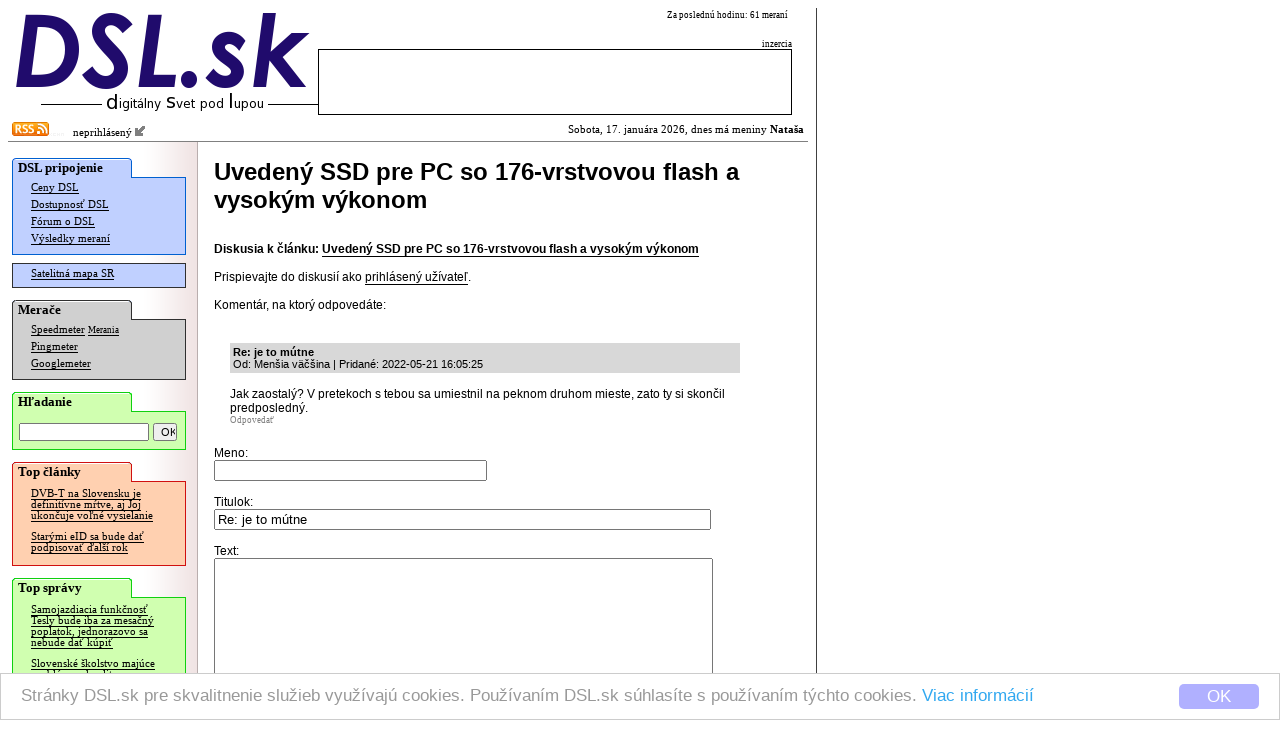

--- FILE ---
content_type: text/html; charset=windows-1250
request_url: https://dsl.sk/article_forum.php?action=reply&forum=278253&entry_id=1533665&url=http%3A%2F%2Fwww.dsl.sk%2Farticle.php%3Farticle%3D26150
body_size: 4369
content:
   
<html>
  <head>
    <meta http-equiv="Content-Type" content="text/html; charset=windows-1250">
  	<meta http-equiv="content-type" content="text/html; charset=windows-1250">
  	<meta http-equiv="cache-control" content="no-cache">
  	<meta name="description" content="" />
  	<title>DSL.sk - Uvedený SSD pre PC so 176-vrstvovou flash a vysokým výkonom</title>    
    
    <meta property="og:title" content="DSL.sk - Uvedený SSD pre PC so 176-vrstvovou flash a vysokým výkonom"/>
    <meta property="og:description" content=""/>
    
    <meta property="og:site_name" content="DSL.sk"/>
    <meta property="og:type" content="article"/>
    
    <meta property="fb:app_id" content="117577148280650"/>
    <meta property="fb:admins" content="815543179"/>
    <link rel="alternate" type="application/rss+xml" title="RSS 2.0" href="http://www.dsl.sk/export/rss_articles.php" />    
    <link rel="stylesheet" type="text/css" href="/css/default_27.css">
    
    <link rel="stylesheet" href="css/prettyPhoto.css" type="text/css" media="screen" charset="utf-8" />
    <script src="js/jquery-1.6.1.min.js" type="text/javascript" charset="utf-8"></script>   
    <script src="js/jquery.prettyPhoto.js" type="text/javascript" charset="utf-8"></script>  

    
    <style>
			
				
    </style>
    
    <script>
      window.cookieconsent_options = {
        theme: 'cc-light-bottom',
        dismiss: 'OK',
        message: 'Stránky DSL.sk pre skvalitnenie služieb využívajú cookies. Používaním DSL.sk súhlasíte s používaním týchto cookies. <a href="http://www.dsl.sk/cookies_info.php">Viac informácií</a>',
        domain: 'dsl.sk',
        expiryDays: 730
      }
    </script>
    <script type="text/javascript" src="/js/cookieconsent.latest.min.js"></script>
    
  </head>
  <body bgcolor="#ffffff"> 	
  	
    <table cellpadding="0" cellspacing="0" border="0"><tr><td valign="top">
    
    <div id="bg">
      <div id="header">
      
      <table border="0" cellpadding="0" cellspacing="0"><tr>
          <td align="right" rowspan="2"><a href="https://www.dsl.sk/index.php"><img border="0" src="/images/design/DSL_9.png" width="310" height="81"></a><br/><img width="280" border="0" height="24" src="/images/small_logo.gif"/></td>
          <td valign="middle" colspan="4" class="top_link" align="left" width="200">
            
          </td>
          <td class="header_info_text" valign="top" align="right" width="270">
            Za poslednú hodinu: 61 meraní
            &nbsp;
          </td></tr><tr>   
          <td colspan="5" valign="bottom" align="right" width="474">
            <!--<img width="60" height="12" src="images/design/reklama_2.gif"/>-->
                        <font class="header_info_text">inzercia</font><br/><table 
            border="0" cellpadding="2" cellspacing="1" bgcolor="#000000" width="474" height="66"><tr><td  bgcolor="#ffffff">
&nbsp;            </td></tr></table>
                      </td>
      </tr></table>
      
      </div>
        
      <div id="title_bar" >
        <table border="0" cellpadding="0" cellspacing="2" width="100%" style="background-color: #ff;">
        <tr><td style="background-color: transparent;"><a href="http://www.dsl.sk/export/rss_articles.php"><img border="0" src="/images/design/rss.gif" width="37" height="14" /></a><img src="/images/design/x.gif" border="0" width="15" height=3" /> &nbsp;
    neprihlásený <a href="/user.php?action=login"><img src="/images/design/log_in.png" width="12" height="12" border="0"/></a>
</td><td style="background-color: transparent;" align="right">                  
            Sobota, 17. januára 2026, dnes má meniny <b>Nataša</b>          </td></tr>
        </table>
      </div>              


      <table  border="0" cellpadding="0" cellspacing="0" width="100%">
        <tr>        
          <td rowspan="2" valign="top" width="165" bgcolor="#ffffff" align="left" style="background: url(/images/design/menu_bg.gif) repeat right;">
          <div id="menu">
            <div style="position: relative; color: #000000; font-weight: bold; font-family: Verdana; padding-top: 2px; padding-bottom: 2px; padding-left: 6px; font-size: 10pt; background: url(/images/design/menu_section_1.gif) no-repeat;">
              DSL pripojenie
            </div>
            
            <div style="margin-top: -1px;">
              <div style="border: 1px solid #0060D0; background: #C0D0FF; padding-bottom: 6px;">
              
            <table border="0" width="160">
              <tr><td colspan="2" valign="top" class="menu_line">
                <a href="https://www.dsl.sk/prices.php" class="menu_line">Ceny DSL</a>
              </td></tr>
              <tr><td colspan="2" class="menu_line">
                <a href="https://www.dsl.sk/availability.php" class="menu_line">Dostupnosť DSL</a>
              </td></tr>
              <tr><td colspan="2" class="menu_line">
                <a href="https://www.dsl.sk/forum.php" class="menu_line">Fórum o DSL</a>
              </td></tr>              
              <tr><td colspan="2" class="menu_line">
                <a href="https://www.dsl.sk/stats.php" class="menu_line">Výsledky meraní</a>
              </td></tr>
            </table>
              
              </div>
            </div>

    
            <div style="margin-top: 8px;">
              <div style="border: 1px solid #303030; background: #C0D0FF; padding-bottom: 4px;">

            <table border="0" width="160">
              <tr><td colspan="2" class="menu_line">
                <a href="https://www.dsl.sk/map/index.php" class="menu_line">Satelitná mapa SR</a>
              </td></tr>
            </table>
            
              </div>
            </div>            

            <div style="margin-top: 12px; position: relative; color: #000000; font-weight: bold; font-family: Verdana; padding-top: 2px; padding-bottom: 2px; padding-left: 6px; font-size: 10pt; background: url(/images/design/menu_section_2.gif) no-repeat;">
              Merače
            </div>
            
            <div style="margin-top: -1px;">
              <div style="border: 1px solid #303030; background: #D0D0D0; padding-bottom: 6px;">

            <table border="0" width="160">
              <tr><td colspan="2" class="menu_line">
                <a href="https://www.dsl.sk/speedmeter.php" class="menu_line">Speedmeter</a> <a class="menu_line" style="font-size: 7pt;" href="https://www.dsl.sk/speedmeter_history.php">Merania</a>
              </td></tr>
              <tr><td colspan="2" class="menu_line">
                <a href="https://www.dsl.sk/pingmeter.php" class="menu_line">Pingmeter</a>
              </td></tr> 
                            
              <tr><td colspan="2" valign="top" class="menu_line">
                <a href="https://www.dsl.sk/googlemeter.php" class="menu_line">Googlemeter</a>
              </td></tr>
            </table>                         

              </div>
            </div>
            
            <div style="margin-top: 12px; position: relative; color: #000000; font-weight: bold; font-family: Verdana; padding-top: 2px; padding-bottom: 2px; padding-left: 6px; font-size: 10pt; background: url(/images/design/menu_section_4.gif) no-repeat;">
              Hľadanie
            </div>
            
            <div style="margin-top: -1px;">
              <div style="border: 1px solid #10d010; background: #D0FFB0; padding-top: 10px; padding-left: 6px; padding-right: 6px; padding-bottom: 8px; width: 160px; margin-bottom: 0px;">
                <form action="https://www.dsl.sk/search.php" method="post" style="display: inline;">
                  <input type="hidden" name="action" value="search"/>
                  <input type="text" name="keyword" value="" style="width: 130px; font-size: 8pt;"/>
                  <input type="submit" name="submit" value="OK" style="width: 24px; font-size: 8pt;"/>
                </form> 
              </div>
            </div>
                  
                                    
            <div style="margin-top: 12px; position: relative; color: #000000; font-weight: bold; font-family: Verdana; padding-top: 2px; padding-bottom: 2px; padding-left: 6px; font-size: 10pt; background: url(/images/design/menu_section_3.gif) no-repeat;">
              Top články
            </div>
            
            <div style="margin-top: -1px;">
              <div style="border: 1px solid #d01010; background: #FFD0B0; padding-bottom: 6px;">

            
            <table border="0" width="160">
                   
              <tr><td colspan="2" valign="top" class="article_menu_line">           
                <a href="https://www.dsl.sk/article.php?article=31699&title=" class="article_menu_line">DVB-T na Slovensku je definitívne mŕtve, aj Joj ukončuje voľné vysielanie</a>
              </td></tr>                
                   
              <tr><td colspan="2" valign="top" class="article_menu_line">           
                <a href="https://www.dsl.sk/article.php?article=31311&title=" class="article_menu_line">Starými eID sa bude dať podpisovať ďalší rok</a>
              </td></tr>                
              
            </table>   
            
              </div>
            </div>                                  



            <div style="margin-top: 12px; position: relative; color: #000000; font-weight: bold; font-family: Verdana; padding-top: 2px; padding-bottom: 2px; padding-left: 6px; font-size: 10pt; background: url(/images/design/menu_section_4.gif) no-repeat;">
              Top správy
            </div>
            
            <div style="margin-top: -1px;">
              <div style="border: 1px solid #10d010; background: #D0FFB0; padding-bottom: 6px;">

            
            <table border="0" width="160">
                   
              <tr><td colspan="2" valign="top" class="article_menu_line">           
                <a href="https://www.dsl.sk/article.php?article=32215&title=" class="article_menu_line">Samojazdiacia funkčnosť Tesly bude iba za mesačný poplatok, jednorazovo sa nebude dať kúpiť</a>
              </td></tr>                
                   
              <tr><td colspan="2" valign="top" class="article_menu_line">           
                <a href="https://www.dsl.sk/article.php?article=32223&title=" class="article_menu_line">Slovenské školstvo majúce problémy s kvalitou nakúpilo pre budúcich učiteľov tisícky licencií ChatGPT</a>
              </td></tr>                
                   
              <tr><td colspan="2" valign="top" class="article_menu_line">           
                <a href="https://www.dsl.sk/article.php?article=32225&title=" class="article_menu_line">Odštartoval úplne nový pomerne zvláštny Star Trek seriál</a>
              </td></tr>                
                   
              <tr><td colspan="2" valign="top" class="article_menu_line">           
                <a href="https://www.dsl.sk/article.php?article=32207&title=" class="article_menu_line">Ministerstvo informatizácie sa pochválilo stretnutím so SpaceX, nič konkrétne neoznámilo</a>
              </td></tr>                
                   
              <tr><td colspan="2" valign="top" class="article_menu_line">           
                <a href="https://www.dsl.sk/article.php?article=32209&title=" class="article_menu_line">Apple bude mať čoskoro vlastné serverové AI čipy</a>
              </td></tr>                
                   
              <tr><td colspan="2" valign="top" class="article_menu_line">           
                <a href="https://www.dsl.sk/article.php?article=32221&title=" class="article_menu_line">Uvedený výkonnejší AI akcelerátor pre Raspberry Pi</a>
              </td></tr>                
                   
              <tr><td colspan="2" valign="top" class="article_menu_line">           
                <a href="https://www.dsl.sk/article.php?article=32205&title=" class="article_menu_line">Predaje PC v minulom roku výrazne narástli</a>
              </td></tr>                
                   
              <tr><td colspan="2" valign="top" class="article_menu_line">           
                <a href="https://www.dsl.sk/article.php?article=32203&title=" class="article_menu_line">Google dosiahol hodnotu 4 bilióny</a>
              </td></tr>                
                   
              <tr><td colspan="2" valign="top" class="article_menu_line">           
                <a href="https://www.dsl.sk/article.php?article=32231&title=" class="article_menu_line">Slovensko.sk vyplo pre schránky notifikácie cez IMAP / POP3</a>
              </td></tr>                
                   
              <tr><td colspan="2" valign="top" class="article_menu_line">           
                <a href="https://www.dsl.sk/article.php?article=32213&title=" class="article_menu_line">Vydaný Linux Mint 22.3</a>
              </td></tr>                
              
            </table>   
            
              </div>
            </div>

            <br/>
            
<br/>
<br/>
<br/>
<br/>
<br/>
<br/>
<br/>
<br/>
<br/>
<br/>
<br/>
<br/>
<br/>
<br/>
<br/>
<br/>
            

          </div>
          </td>
          <!-- <td rowspan="2" width="2" bgcolor="#ffffff" valign="top"><img src="images/background_white.gif" width="2" height="16"/></td> -->
          <td valign="top" bgcolor="#ffffff">      
      
      <div id="body">
      
        <font class="page_title">Uvedený SSD pre PC so 176-vrstvovou flash a vysokým výkonom</font><br/>         
<br/><br/>    
    <b>Diskusia k článku:</b> <a href="http://www.dsl.sk/article.php?article=26150"><b>Uvedený SSD pre PC so 176-vrstvovou flash a vysokým výkonom</b></a>
    <br/><br/>  
    Prispievajte do diskusií ako <a href="/user.php?action=login">prihlásený užívateľ</a>.
    <br/><br/>
  
        Komentár, na ktorý odpovedáte:<br/>
        <table border="0" width="90%" cellspacing="4" cellpadding="1">
          <tr>
            <td width="5">&nbsp;</td>
            <td width="5">&nbsp;</td>
            <td width="5">&nbsp;</td>
            <td width="5">&nbsp;</td>
            <td width="5">&nbsp;</td>
            <td width="5">&nbsp;</td>
            <td width="5">&nbsp;</td>
            <td width="5">&nbsp;</td>
            <td width="5">&nbsp;</td>
            <td width="5">&nbsp;</td>
            <td width="5">&nbsp;</td>
            <td width="5">&nbsp;</td>
            <td width="5">&nbsp;</td>
            <td width="5">&nbsp;</td>
            <td width="5">&nbsp;</td>
    
            <td width="*">&nbsp;</td>
          </tr>

    <tr>
      <td colspan="1">&nbsp;</td>
      <td colspan="15" bgcolor="#ffffff">
        <div id="fh_1533665" style="padding: 3px;  background-color: #d8d8d8;">
        <a name="fe_1533665"></a>
        <font class="entry_info"><b>Re: je to mútne</b>        
        <br/>                
        Od: Menšia väčšina         
        | 
        Pridané:
        2022-05-21 16:05:25        <br/>                     
        </div>
        </font>       
          
        <br/>        
Jak zaostalý? V pretekoch s tebou sa umiestnil na peknom druhom mieste, zato ty si skončil predposledný.       
        <br/>    
        <div style="valign: middle;">
          <a class="entry_link" style="border-bottom: 0px; color: #808080;" href="article_forum.php?action=reply&forum=278253&entry_id=1533665&url=http%3A%2F%2Fwww.dsl.sk%2Farticle.php%3Farticle%3D26150">Odpovedať</a>
          
        </div>                  
      </td>
    </tr>
        </table>
        <br/>
    
    
      <form name="add_form" action="article_forum.php" method="post">
        <input type="hidden" name="action" value="save_reply">
        <input type="hidden" name="entry_id" value="1533665">
        <input type="hidden" name="forum" value="278253">
        <input type="hidden" name="url" value="http://www.dsl.sk/article.php?article=26150">
        
        <input type="hidden" name="idPrvy" value="624">
        <input type="hidden" name="idDruhy" value="641">
        <input type="hidden" name="idTreti" value="0">

 
        
        Meno:<br/>
        
        
        <input type="text" name="author" size="32" value="">
                
        <br/><br/>
        
        Titulok:<br/>
        <input type="text" name="msg_title" size="60" value="Re: je to mútne">
        <br/><br/>
        
        Text:
       
        <br/>
        <textarea name="msg" cols="60" rows="10" onKeyPress="return initTimeout(event)"></textarea><br/><br/>

        <a href="/user.php?action=login">Prihláste sa</a> a povoľte si emailové notifikácie na odpovede na Váš príspevok.
        <br/><br/>
  
        <input type="hidden" name="captcha_id" value="1"/>  
        Overovací text:<br/>    
        <input type="text" class="form_style" name="captcha" value="" size="40"/>  <input type="submit" name="submit2" value="Obnoviť obrázok"/><br/><br/>
        <img width="128" height="68" src="/captcha.php?id=1" /><br/>
        <small>Pre overenie, že komentár sa nepridáva automatizovanými prostriedkami, prosím prepíšte text, ktorý vidíte na obrázku. Písmená musíte zadávať rovnako ako na obrázku veľké. Pokiaľ text neviete prečítať, kliknite prosím na tlačidlo "Obnoviť obrázok". V texte sa používajú iba znaky "BCDJKMPRSVWXY1234589".</small>
        <br/><br/>
        
        <input type="submit" name="submit" value="Odpovedať">
      </form>
            
      <script type="text/javascript">
      	var timerID = 0;
      	function initTimeout(event)
      	{
      		if (!timerID)      		
      			timerID = setTimeout("updateIt(34)",1000);
      		return true;
      	}
      	
      	function updateIt(num)
      	{      		
      		if (timerID)
      			clearTimeout(timerID);
      		document.add_form.idTreti.value = document.add_form.idPrvy.value * document.add_form.idDruhy.value * num;
      	}
      </script>
        </div>
      
      </td></tr>
      <tr><td valign="bottom">
  
<br/><br/>				    
      </td></tr>
      </table>
      
      <div id="footer" style="text-align: center;">
          <a href="visitors.php">NÁVŠTEVNOSŤ</a> | <a href="advertising.php">INZERCIA</a><br/>
          (C) 2004, 2005 DSL.sk | Všetky práva vyhradené. | Kontakt: admin @ dsl.sk<br/>
           Všetky uvedené informácie sú bez záruky.
      </div>
    </div>
    
    </td>
      
    <td valign="top" style="padding-left: 8px; padding-top: 150px;">    
		
    </td>
  
    </tr></table>
    
  </body>
</html>      
  
